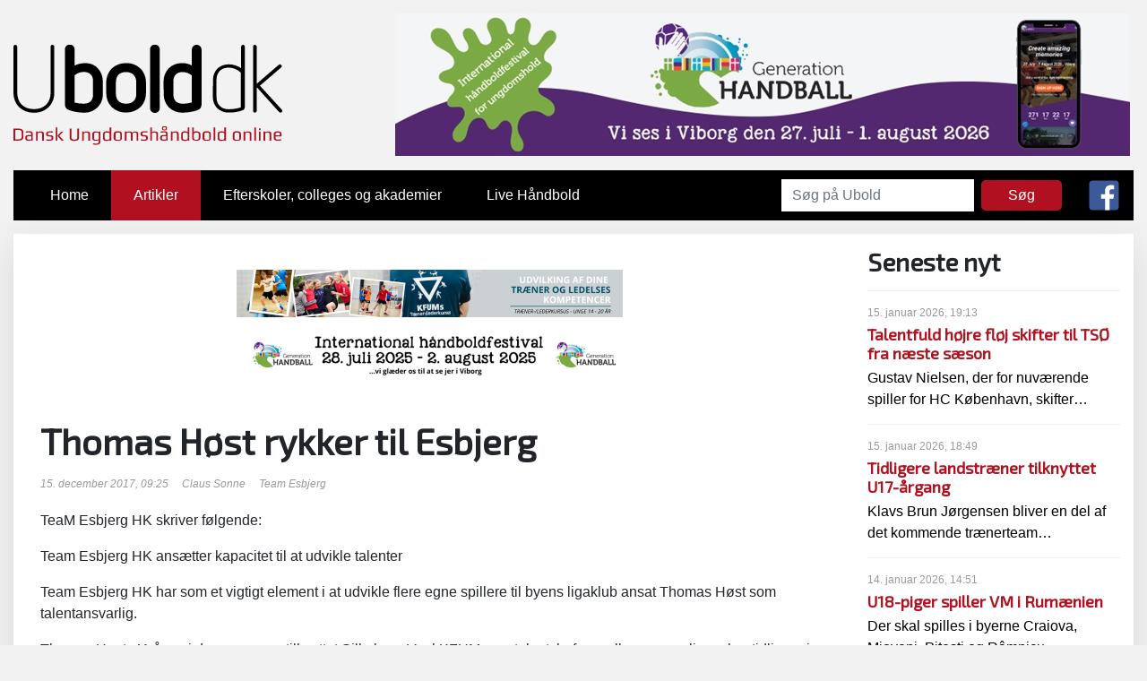

--- FILE ---
content_type: text/html; charset=utf-8
request_url: http://www.ubold.dk/artikler/thomas-hoest-rykker-til-esbjerg/
body_size: 7401
content:


<!DOCTYPE html>
<html lang="da">

<head>
    <meta charset="UTF-8" />
    <meta name="viewport" content="width=device-width, initial-scale=1, maximum-scale=1.0, user-scalable=no">

	    <meta property="og:title" content="Thomas Høst rykker til Esbjerg" />
<meta property="og:type" content="article" />
<meta property="og:description" content="" />
<meta property="og:url" content="http%3a%2f%2fwww.ubold.dk%2fartikler%2fthomas-hoest-rykker-til-esbjerg%2f" />


    <title>Ubold - Thomas H&#248;st rykker til Esbjerg</title>
<script src="https://maps.googleapis.com/maps/api/js?key=AIzaSyBb7hgTAo8y64Amt9rr89sOuSMbO3XwNcc&callback=initMap"
    async defer></script>
   <!-- 
    <script type="text/javascript">
  var _gaq = _gaq || [];
  _gaq.push(['_setAccount', 'UA-26176615-16']);
  _gaq.push(['_trackPageview']);

  (function() {
    var ga = document.createElement('script'); ga.type = 'text/javascript'; ga.async = true;
    ga.src = ('https:' == document.location.protocol ? 'https://ssl' : 'http://www') + '.google-analytics.com/ga.js';
    var s = document.getElementsByTagName('script')[0]; s.parentNode.insertBefore(ga, s);
  })();
</script>	
    -->
    
    <script async src="https://www.googletagmanager.com/gtag/js?id=G-W8CTDPWZ0V"></script>
<script>
  window.dataLayer = window.dataLayer || [];
  function gtag(){dataLayer.push(arguments);}
  gtag('js', new Date());

  gtag('config', 'G-W8CTDPWZ0V');
</script>
    
    
</head>

<body>
<link href="https://fonts.googleapis.com/css?family=Exo+2" rel="stylesheet">

    <link href="https://fonts.googleapis.com/css?family=Roboto+Condensed:400,700" rel="stylesheet" media="bogus">
    <link href="https://fonts.googleapis.com/css?family=Raleway:400,500,600,700,800,900" rel="stylesheet" media="bogus">
     <link rel="stylesheet" href="/css/bootstrap.min.css" >
    <link rel="stylesheet" href="/css/styles.css">
        <link href="http://code.ionicframework.com/ionicons/2.0.1/css/ionicons.min.css" rel="stylesheet">

            




   <div id="takeoverbanner">
		<div id="closetakeover">
	<svg viewPort="0 0 36 36" version="1.1"     xmlns="http://www.w3.org/2000/svg">
    <line x1="10" y1="26"           x2="26" y2="10"           stroke="white"           stroke-width="3"/>
    <line x1="10" y1="10"           x2="26" y2="26"           stroke="white"           stroke-width="3"/>
</svg>
		
		
	</div>
                    
     
   </div>  


<div class="container">

	
	<header>
            <div class="logoheader">
                <div class="logo">
                    <a href="/"><img src="/images/ubold_pos.svg" alt="Ubold.dk"></a>
                </div>
            

        <div class="a-banner">
                    
     
     	     <a href="www.generation-handball.com" target="_blank"    data-banner-id="A_Banner_Gen_handball_A_Video" data-banner-name="Gen_handball_A_Video" >

    
	<picture>
  <source 
    media="(min-width: 1300px)"
    srcset="/media/2298/uden-rabat-930x180.jpg?width=930&quality=100"
    sizes="930px">
    
  <source 
    media="(min-width: 992px)"
    srcset="/media/2298/uden-rabat-930x180.jpg?width=820&quality=100"
    sizes="820px">
    
  <source 
    media="(min-width: 450px)"
    srcset="/media/2298/uden-rabat-930x180.jpg?width=768&quality=100"
    sizes="768px">

  <img 
    src="/media/2298/uden-rabat-930x180.jpg" 
    alt="Generation Handball A 2025"
    sizes="100vw">
</picture>
	<img width="0" height="0" src="[data-uri]" onload="_gaq.push(['_trackEvent', 'A_Banner', 'Impression', 'Gen_handball_A_Video',2.00,true]);"/>	
	</a>
   </div>

        <p style="clear:both; height:0px;"></p>
            </div>
        </header>
<nav class="navbar navbar-expand-xl navbar-dark bg-dark">
  <button class="navbar-toggler" type="button" data-toggle="collapse" data-target="#navbarSupportedContent" aria-controls="navbarSupportedContent" aria-expanded="false" aria-label="Toggle navigation">
    <span class="navbar-toggler-icon"></span>
  </button>

  <div class="collapse navbar-collapse" id="navbarSupportedContent">
    <ul class="navbar-nav mr-auto">
      <li class="nav-item ">
        <a class="nav-link" href="/">Home <span class="sr-only">(current)</span></a>
      </li>
   
   

		<li class="nav-item active" >
			<a class="nav-link" href="/artikler/">Artikler</a>
			<i class="icon ion-md-star"></i>		</li>
		<li class="nav-item" >
			<a class="nav-link" href="/efterskoler-colleges-og-akademier/">Efterskoler, colleges og akademier</a>
			<i class="icon ion-md-star"></i>		</li>
		<li class="nav-item" >
			<a class="nav-link" href="/live-haandbold/">Live H&#229;ndbold</a>
			<i class="icon ion-md-star"></i>		</li>


   
   
    </ul>
    <form class="form-inline my-2 my-lg-0" action="/search/">
      <input class="form-control mr-sm-2 searchinput" type="search" name="search" placeholder="Søg på Ubold" aria-label="Search">
      <button class="btn searchbtn" type="submit">Søg</button>
    </form>
    
    <a href="https://www.facebook.com/Ubolddk/" target="_blank"><img class="facebook" src="/images/facebook.svg" ></a>
    
  </div>
</nav>    







<div class="row contentrow">
	<div class="col-xs-12 col-xl-9">

	
	
<div class="contentbanners">
		    
 <div class="text-center">       
   <div class="b-banner">
       
        <a href="https://www.xn--kfumidrt-p0a.dk/kursus-og-camps/" target="_blank"    data-banner-id="B_Banner_KFUM B C" data-banner-name="KFUM B C" >
     	<picture>
    
	    <source 
		media="(min-width: 450px)"
		srcset="/media/2098/ubold-annoncebanner.png?width=768&quality=85">
		<source 
		media="(min-width: 100px)"
		srcset="/media/2098/ubold-annoncebanner.png?width=600&quality=85">
		<img 
		src="/media/2098/ubold-annoncebanner.png?width=400&quality=75" 
		alt="KFUM BC">
	</picture><img width="0" height="0" style="position:absolute; top:0px; left:0px; z-index:999;" src="[data-uri]" onload="_gaq.push(['_trackEvent', 'B_Banner', 'Impression', 'KFUM B C',2.00,true]);"/>
	</a></div>   <div class="b-banner">
       
        <a href="https://generation-handball.com/" target="_blank"    data-banner-id="B_Banner_Generation Handball B C" data-banner-name="Generation Handball B C" >
     	<picture>
    
	    <source 
		media="(min-width: 450px)"
		srcset="/media/2081/generation-202425-c-midlertidig.png?width=768&quality=85">
		<source 
		media="(min-width: 100px)"
		srcset="/media/2081/generation-202425-c-midlertidig.png?width=600&quality=85">
		<img 
		src="/media/2081/generation-202425-c-midlertidig.png?width=400&quality=75" 
		alt="Gen early">
	</picture><img width="0" height="0" style="position:absolute; top:0px; left:0px; z-index:999;" src="[data-uri]" onload="_gaq.push(['_trackEvent', 'B_Banner', 'Impression', 'Generation Handball B C',2.00,true]);"/>
	</a></div> </div>
</div>
	
<div class="articlecontent">
    <h1>Thomas H&#248;st rykker til Esbjerg</h1>
    
<div class="byline">
<i class="icon ion-clock"></i> 15. december 2017, 09:25&nbsp;&nbsp;&nbsp;&nbsp;

<i class="icon ion-android-create"></i> Claus Sonne&nbsp;&nbsp;&nbsp;&nbsp;
<i class="icon ion-camera"></i> Team Esbjerg &nbsp;&nbsp;&nbsp;&nbsp;

</div>    




    

<p>TeaM Esbjerg HK skriver følgende:</p>
<p>Team Esbjerg HK ansætter kapacitet til at udvikle talenter</p>
<p>Team Esbjerg HK har som et vigtigt element i at udvikle flere egne spillere til byens ligaklub ansat Thomas Høst som talentansvarlig.</p>
<p>Thomas Høst, 41 år, er i denne sæson tilknyttet Silkeborg-Voel KFUM som talentchef og collegeansvarlig og har tidligere i seks sæsoner haft samme rolle i SK Aarhus. Siden i fjor har han endvidere været elitekommunekonsulent og områdeleder for talenttræning i Dansk Håndbold Forbund (DHF). Han er diplomtræner og har den højeste europæiske træneruddannelse, EHF Master Coach.</p>
<p>- Det er mit klare indtryk, at Esbjerg-området har et blomstrende håndboldmiljø, og at trænerteamet på Team Esbjergs ligahold, Jesper Jensen og Mette Melgaard, har en oprigtig interesse i at orientere sig mod ungdomsarbejdet. Synergierne mellem liganiveauet og ungdomshåndbold er en vigtig forudsætning for at lykkes med at udvikle egne spillere. Som helhed virker det som om, der er rigtig mange trænere og ressourcer omkring håndbolden i Esbjerg, som vi skal have forenet om at arbejde i en fælles retning. Vi vil gerne være med til at udvikle klubmiljøer i hele regionen, siger Thomas Høst.</p>
<p>Han anser det for en stor fordel at komme ind på et tidligt tidspunkt i en talentsatsning og være med til at definere strategien og sætte sit præg på opbygningen af kulturen og træningsmiljøet. Hans primære fokus vil være årgangene U14, U16 og U18, og foruden det overordnede ansvar bliver han selv træner for U16-årgangen med mulighed for samtræning og dermed tæt dialog med trænerne for de to øvrige ungdomsårgange.</p>
<p>Team Esbjerg HK er amatørafdelingen med hold fra de yngste børneårgange op til et tophold i 3. division. I børne- og ungdomshåndbold er medlemstallet steget eksplosivt i de senere år med 40-50 spillere i flere årgange. Formanden for klubben, Søren Mellerup, har store forventninger til samarbejdet med Thomas Høst.</p>
<p>- Der er så mange dygtige håndboldspillere, især piger, i Esbjerg og omegn, og dem vil vi gerne give de bedste muligheder for at udvikle sig til højeste niveau. Med Thomas Høst får vi en person til at føre vores ambitioner ud i livet, som kender DHF og har stor erfaring som træner og talentudvikler i flere klubber. Hans opgave bliver at skabe struktur i vores talentudvikling, definere træningsmetoderne i de enkelte årgange og klargøre unge spillere til den ofte vanskelige overgang til at være elitespiller i Team Esbjerg, siger Søren Mellerup.</p>
<p>Bestyrelsesformand i Team Esbjerg Elitehåndbold A/S, Bjarne Pedersen, anser det for vigtigt for både klubben, sponsorerne og byen, at man formår at udvikle lokale spillere til topniveauet.</p>
<p>- Gennem årene har det været til stor fornøjelse for alle i og omkring Team Esbjerg, når egne spillere som Lotte Grigel, Maria Mose Vestergaard og senest kuldet af talentfulde, 19-20-årige spillere i den nuværende bruttotrup formår at tage springet til ligahåndbold. Når det lykkes, skaber det kultur, identitet og begejstring i Team Esbjerg. Det glæder mig, at Team Esbjerg HK har været i stand til at tiltrække en kapacitet som Thomas Høst til at være med til at udvikle de næste stjerner, siger Bjarne Pedersen.</p>
<p>Thomas Høst tiltræder i sin nye deltidsstilling 1. maj 2018 og vil sideløbende varetage sine funktioner i DHF. Han er født og opvokset i Esbjerg, hvor han selv spillede håndbold, indtil han som 20-årig flyttede til Aarhus. Han er uddannet fysioterapeut og er bachelor i idræt fra Aarhus Universitet. Han og kæresten Rikke, der ligeledes er fra Esbjerg, har to sønner på seks og to år.</p>


</div>
	    
 <div class="text-center">       
   <div class="b-banner">
      
       <a href="https://www.xn--kfumidrt-p0a.dk/kursus-og-camps/" target="_blank"    data-banner-id="C_Banner_KFUM B C" data-banner-name="KFUM B C" >
     	<picture>

	    
	    <source 
		media="(min-width: 450px)"
		srcset="/media/2098/ubold-annoncebanner.png?width=768&quality=85">
		<source 
		media="(min-width: 100px)"
		srcset="/media/2098/ubold-annoncebanner.png?width=600&quality=85">
		<img 
		src="/media/2098/ubold-annoncebanner.png?width=400&quality=75" 
		alt="KFUM BC">
	</picture>
		<img width="0" height="0" src="[data-uri]" onload="_gaq.push(['_trackEvent', 'C_Banner', 'Impression', 'KFUM B C',2.00,true]);"/>	

	</a>
	</div>   <div class="b-banner">
      
       <a href="https://sportstarcollege.dk/?utm_source=google&amp;utm_medium=cpc&amp;utm_campaign=ca8213&amp;utm_content=generel&amp;gad_source=1&amp;gclid=Cj0KCQiAwvKtBhDrARIsAJj-kThiOQPZ4vNVDgkDnswHkr-lnZ7whh3qlT6bevxF3jeRHJzanPH6sWMaAlz5EALw_wcB" target="_blank"    data-banner-id="C_Banner_SportstarCollege B C" data-banner-name="SportstarCollege B C" >
     	<picture>

	    
	    <source 
		media="(min-width: 450px)"
		srcset="/media/1904/college-logo-langt.jpg?width=768&quality=85">
		<source 
		media="(min-width: 100px)"
		srcset="/media/1904/college-logo-langt.jpg?width=600&quality=85">
		<img 
		src="/media/1904/college-logo-langt.jpg?width=400&quality=75" 
		alt="Sportcollege 2024">
	</picture>
		<img width="0" height="0" src="[data-uri]" onload="_gaq.push(['_trackEvent', 'C_Banner', 'Impression', 'SportstarCollege B C',2.00,true]);"/>	

	</a>
	</div> </div>
</div>
<div class="col-xs-12 col-xl-3">
	<aside>





<div class="articlelistsidebar">
<h3>Seneste nyt</h3>
	    <div class="box">
		    <div>

			<p class="date">15. januar 2026, 19:13 </p>
	        <h5><a href="/artikler/talentfuld-hoejre-floej-skifter-til-ts&#248;-fra-naeste-saeson/">Talentfuld h&#248;jre fl&#248;j skifter til TS&#216; fra n&#230;ste s&#230;son</a></h5>
			<a href="/artikler/talentfuld-hoejre-floej-skifter-til-ts&#248;-fra-naeste-saeson/">Gustav Nielsen, der for nuværende spiller for HC København, skifter&hellip;</a>
	        </div>
	    </div>
	    <div class="box">
		    <div>

			<p class="date">15. januar 2026, 18:49 </p>
	        <h5><a href="/artikler/tidligere-landstraener-tilknyttet-u17-aargang/">Tidligere landstr&#230;ner tilknyttet U17-&#229;rgang</a></h5>
			<a href="/artikler/tidligere-landstraener-tilknyttet-u17-aargang/">Klavs Brun Jørgensen bliver en del af det kommende trænerteam&hellip;</a>
	        </div>
	    </div>
	    <div class="box">
		    <div>

			<p class="date">14. januar 2026, 14:51 </p>
	        <h5><a href="/artikler/u18-piger-spiller-vm-i-rumaenien/">U18-piger spiller VM i Rum&#230;nien</a></h5>
			<a href="/artikler/u18-piger-spiller-vm-i-rumaenien/">Der skal spilles i byerne Craiova, Mioveni, Pitești og Râmnicu&hellip;</a>
	        </div>
	    </div>
	    <div class="box">
		    <div>

			<p class="date">09. januar 2026, 14:16 </p>
	        <h5><a href="/artikler/piger-udtaget-til-faelles-national-samling-i-vejen/">Piger udtaget til F&#230;lles National samling i Vejen</a></h5>
			<a href="/artikler/piger-udtaget-til-faelles-national-samling-i-vejen/">Træningen foregår fra den 29. januar og til 1. februar&hellip;</a>
	        </div>
	    </div>
</div>








	    <a href="https://www.bgiakademiet.dk/linjer/haandbold" target="_blank"    data-banner-id="D_Banner_sidebar_BGIakademiet D" data-banner-name="BGIakademiet D" >
  	        <img class="sidebar-d" src="" alt="BGI D 2019"><img width="0" height="0" src="[data-uri]" onload="_gaq.push(['_trackEvent', 'D_Banner', 'Impression', 'BGIakademiet D',2.00,true]);"/>
  	    </a>

   
<div class="sideE">
   <div class="e-banner">
       
	    <a href="https://pluto.tv/dk/live-tv/6618f54baec96800081525ec?lang=da" target="_blank"    data-banner-id="E_Banner_sidebar_" data-banner-name="" >
	    
	        <img src="/media/2240/plutotv_handball_122x122.jpg" alt="Pluto Pilot E">	
			<img width="0" height="0" src="[data-uri]" onload="_gaq.push(['_trackEvent', 'E_Banner', 'Impression', '',2.00,true]);"/>
		</a>
	</div>
   <div class="e-banner">
       
	    <a href="https://rejsechefen.dk" target="_blank"    data-banner-id="E_Banner_sidebar_E_Rejsechefen" data-banner-name="E_Rejsechefen" >
	    
	        <img src="/media/2223/ubold-rejsechefen-122x122-px.gif" alt="Rejsechefen">	
			<img width="0" height="0" src="[data-uri]" onload="_gaq.push(['_trackEvent', 'E_Banner', 'Impression', 'E_Rejsechefen',2.00,true]);"/>
		</a>
	</div>
            <div class="e-banner">
                
                <a href="https://www.generation-handball.com" target="_blank"    data-banner-id="E_Banner_sidebar_Generation E" data-banner-name="Generation E" >
                <video  autoplay muted loop style="width:100%; height:auto;">
                    <source src="/media/2300/ubold-122-x-122-px-1.mp4" type="video/mp4" style="width:100%; height:auto;">
                </video>
                <img width="0" height="0" src="[data-uri]" onload="_gaq.push(['_trackEvent', 'E_Banner', 'Impression', 'Generation E',2.00,true]);"/>

            </a>
            </div>
</div>	</aside>
</div>
</div>
    
    
    
    </div>
    
    <footer>
	    <div class="container">
		    <div class="row">
			    <div class="col-6 col-md-4 col-lg-3 col-xl-2"><a href="/"><img src="/images/ubold_neg.svg" alt="ubold" /></a></div>
			    <div class="col-12 col-md-8 col-lg-9 col-xl-10" ><p>© Ubold.dk  |  Redaktion: sonne@ubold.dk  |  Annoncesalg: annoncer@ubold.dk  |  Webmaster: webmaster@ubold.dk</p>


			    </div>
		    
	    </div>
	    
    </footer> 
     <link href="https://fonts.googleapis.com/css?family=Roboto+Condensed:400,700" rel="stylesheet">
    <link href="https://fonts.googleapis.com/css?family=Raleway:400,500" rel="stylesheet">
    
    
    
<script
  src="https://code.jquery.com/jquery-3.3.1.min.js"  integrity="sha256-FgpCb/KJQlLNfOu91ta32o/NMZxltwRo8QtmkMRdAu8="  crossorigin="anonymous"></script>
  <script src="https://cdnjs.cloudflare.com/ajax/libs/popper.js/1.12.9/umd/popper.min.js" integrity="sha384-ApNbgh9B+Y1QKtv3Rn7W3mgPxhU9K/ScQsAP7hUibX39j7fakFPskvXusvfa0b4Q" crossorigin="anonymous"></script>
<script src="https://maxcdn.bootstrapcdn.com/bootstrap/4.0.0/js/bootstrap.min.js" integrity="sha384-JZR6Spejh4U02d8jOt6vLEHfe/JQGiRRSQQxSfFWpi1MquVdAyjUar5+76PVCmYl" crossorigin="anonymous"></script>

<script src="/scripts/js.cookie.js"></script>
<script src="/scripts/scripts.js"></script>

<!-- Banner Click & Impression Tracking Script -->
<script>
(function() {
  const CLICK_ENDPOINT = 'https://tcuutdubyuvogirjspya.supabase.co/functions/v1/track-banner-click';
  const IMPRESSION_ENDPOINT = 'https://tcuutdubyuvogirjspya.supabase.co/functions/v1/track-banner-impression';
  
  function trackBannerClick(bannerId, bannerName) {
    console.log('Tracking banner click:', bannerId, bannerName);
    return fetch(CLICK_ENDPOINT, {
      method: 'POST',
      headers: {
        'Content-Type': 'application/json',
      },
      body: JSON.stringify({
        bannerId: bannerId,
        bannerName: bannerName,
        timestamp: new Date().toISOString(),
        url: window.location.href,
        referrer: document.referrer,
        userAgent: navigator.userAgent
      })
    }).then(response => {
      console.log('Click tracking response:', response.status);
      return response.json();
    }).then(data => {
      console.log('Click tracking success:', data);
    }).catch(err => console.log('Click tracking error:', err));
  }
  
  function trackBannerImpression(bannerId, bannerName) {
    console.log('Tracking banner impression:', bannerId, bannerName);
    return fetch(IMPRESSION_ENDPOINT, {
      method: 'POST',
      headers: {
        'Content-Type': 'application/json',
      },
      body: JSON.stringify({
        bannerId: bannerId,
        bannerName: bannerName,
        timestamp: new Date().toISOString(),
        url: window.location.href,
        referrer: document.referrer,
        userAgent: navigator.userAgent,
        viewportWidth: window.innerWidth,
        viewportHeight: window.innerHeight
      })
    }).then(response => {
      console.log('Impression tracking response:', response.status);
      return response.json();
    }).then(data => {
      console.log('Impression tracking success:', data);
    }).catch(err => console.log('Impression tracking error:', err));
  }
  
  // Track impressions using Intersection Observer
  const impressionObserver = new IntersectionObserver((entries) => {
    entries.forEach(entry => {
      if (entry.isIntersecting) {
        const banner = entry.target;
        const bannerId = banner.getAttribute('data-banner-id');
        const bannerName = banner.getAttribute('data-banner-name') || 'Unknown Banner';
        
        // Track impression after 1 second of visibility
        setTimeout(() => {
          if (entry.isIntersecting) {
            trackBannerImpression(bannerId, bannerName);
            // Stop observing this banner to prevent duplicate impressions
            impressionObserver.unobserve(banner);
          }
        }, 1000);
      }
    });
  }, {
    threshold: 0.5 // Banner must be at least 50% visible
  });
  
  // Auto-detect banner clicks with proper external link handling
  document.addEventListener('click', function(e) {
    const banner = e.target.closest('[data-banner-id]');
    if (banner) {
      const bannerId = banner.getAttribute('data-banner-id');
      const bannerName = banner.getAttribute('data-banner-name') || 'Unknown Banner';
      
      // Check if this is an external link
      const href = banner.getAttribute('href');
      const isExternalLink = href && (href.startsWith('http') || href.startsWith('//'));
      
      if (isExternalLink) {
        // Prevent immediate navigation for external links
        e.preventDefault();
        
        // Track the click first
        trackBannerClick(bannerId, bannerName).finally(() => {
          // Navigate after tracking (with small delay to ensure request completes)
          setTimeout(() => {
            window.location.href = href;
          }, 100);
        });
      } else {
        // For internal links or non-links, track without preventing navigation
        trackBannerClick(bannerId, bannerName);
      }
    }
  });
  
  // Start observing banners for impressions when page loads
  document.addEventListener('DOMContentLoaded', function() {
    const banners = document.querySelectorAll('[data-banner-id]');
    banners.forEach(banner => {
      impressionObserver.observe(banner);
    });
  });
  
  // Re-observe banners if new ones are added dynamically
  const mutationObserver = new MutationObserver((mutations) => {
    mutations.forEach(mutation => {
      mutation.addedNodes.forEach(node => {
        if (node.nodeType === 1) { // Element node
          const banners = node.querySelectorAll ? node.querySelectorAll('[data-banner-id]') : [];
          banners.forEach(banner => {
            impressionObserver.observe(banner);
          });
          
          // Check if the node itself is a banner
          if (node.hasAttribute && node.hasAttribute('data-banner-id')) {
            impressionObserver.observe(node);
          }
        }
      });
    });
  });
  
  mutationObserver.observe(document.body, {
    childList: true,
    subtree: true
  });
  
  // Manual tracking functions
  window.trackBanner = trackBannerClick;
  window.trackBannerImpression = trackBannerImpression;
})();
</script>

    </body>

   
    
    </html>


--- FILE ---
content_type: image/svg+xml
request_url: http://www.ubold.dk/images/ubold_pos.svg
body_size: 3329
content:
<?xml version="1.0" encoding="utf-8"?>
<!-- Generator: Adobe Illustrator 22.0.1, SVG Export Plug-In . SVG Version: 6.00 Build 0)  -->
<svg version="1.1" id="Layer_1" xmlns="http://www.w3.org/2000/svg" xmlns:xlink="http://www.w3.org/1999/xlink" x="0px" y="0px"
	 viewBox="0 0 213.8 79.7" style="enable-background:new 0 0 213.8 79.7;" xml:space="preserve">
<style type="text/css">
	.st0{fill:#B0101F;}
</style>
<title>Artboard 1</title>
<path d="M211.3,53.3c0.3,0.3,0.7,0.5,1.1,0.5c0.8,0,1.4-0.7,1.4-1.4c0,0,0,0,0,0c0-0.4-0.1-0.7-0.4-1l-17.4-19L212.9,18
	c0.3-0.3,0.5-0.7,0.5-1.1c-0.1-0.8-0.7-1.4-1.5-1.4c-0.3,0-0.6,0.2-0.9,0.4l-17.5,15V1.5c0-0.8-0.7-1.5-1.5-1.5c0,0,0,0,0,0
	c-0.8,0-1.4,0.7-1.4,1.5v50.8c0,0.8,0.6,1.5,1.4,1.5c0.8,0,1.5-0.7,1.5-1.5c0,0,0,0,0,0V33.6L211.3,53.3z M180.9,49.6
	c-3.1,1-6.4,1.5-9.7,1.5c-6,0-9.7-3.7-9.7-9.6V27.7c0-6,3.7-9.6,9.7-9.6c3.6,0,7.1,1.5,9.7,4V49.6z M158.6,41.2
	c-0.1,3.4,1.1,6.7,3.5,9.1c2.5,2.3,5.8,3.6,9.2,3.4c3.7,0.1,7.5-0.5,11-1.8c1-0.3,1.6-1.3,1.7-2.3V1.5c0-0.8-0.6-1.5-1.4-1.5
	c-0.8,0-1.5,0.7-1.5,1.5c0,0,0,0,0,0v17.1c-2.8-2-6.2-3.1-9.7-3.1c-3.4-0.1-6.7,1.1-9.2,3.4c-2.3,2.4-3.6,5.7-3.5,9.1L158.6,41.2z
	 M141.9,45.7c-2.4,0.7-4.9,1-7.4,1c-4.6,0-7.3-2.6-7.3-7.2V28.8c0-4.5,2.7-7.2,7.3-7.2c2.7,0,5.3,1,7.4,2.7V45.7z M119.5,38.8
	c-0.1,4,1.3,7.9,4.1,10.8c2.9,2.8,6.9,4.3,10.9,4.2c4,0,8-0.7,11.8-1.9c2-0.6,3.3-2.5,3.3-4.5V3.9c0-2.1-1.7-3.9-3.9-3.9
	c0,0,0,0,0,0c-2.1,0-3.8,1.7-3.8,3.8c0,0,0,0.1,0,0.1v12.5c-2.3-1.2-4.8-1.9-7.4-1.9c-4.1-0.2-8,1.3-11,4.1
	c-2.8,2.9-4.2,6.8-4.1,10.8L119.5,38.8z M108.6,49.9c-0.1,2.1,1.5,4,3.7,4.1s4-1.5,4.1-3.7c0-0.1,0-0.3,0-0.4v-46
	c0.1-2.1-1.5-4-3.7-4.1s-4,1.5-4.1,3.7c0,0.1,0,0.3,0,0.4V49.9z M97.7,38.8c0,5-2.9,7.9-8.1,7.9s-8.1-2.9-8.1-7.9v-9.2
	c0-5.1,2.9-8,8.1-8s8.1,3.3,8.1,8V38.8z M105.4,30.1c0.1-4.2-1.5-8.3-4.4-11.3c-3.1-2.9-7.2-4.5-11.4-4.3c-4.2-0.1-8.4,1.4-11.4,4.3
	c-2.9,3-4.5,7.1-4.4,11.3v8c-0.1,4.2,1.4,8.3,4.4,11.3c3.1,2.9,7.2,4.5,11.4,4.3c4.2,0.1,8.3-1.4,11.4-4.3c2.9-3,4.5-7.1,4.4-11.3
	L105.4,30.1z M63.3,39.5c0,4.6-2.7,7.2-7.4,7.2c-2.5,0-4.9-0.3-7.3-0.9V24.2c2.1-1.7,4.7-2.7,7.3-2.7c4.7,0,7.4,2.7,7.4,7.2
	L63.3,39.5z M71.1,29.4c0.1-4-1.3-8-4.1-10.9c-2.7-2.8-6-4-10.5-4c-2.7,0.1-5.4,0.8-7.8,1.9V3.9c0.1-2.1-1.5-4-3.7-4.1
	s-4,1.5-4.1,3.7c0,0.1,0,0.3,0,0.4v43.4c0,2.1,1.3,3.9,3.3,4.5C48,53.1,52,53.8,56,53.8c7.9,0.4,14.7-5.7,15.1-13.6
	c0-0.5,0-0.9,0-1.4L71.1,29.4z M29.6,37.7c0,8.2-5,13.3-13.3,13.3S3,45.9,3,37.7V1.5C3,0.7,2.3,0,1.5,0C0.7,0,0,0.7,0,1.5v36.1
	c0,4.8,1.5,8.9,4.4,11.7c3.2,3,7.4,4.6,11.8,4.5c4.4,0.2,8.7-1.4,11.9-4.5c3-3.1,4.6-7.4,4.4-11.7V1.5c0-0.8-0.7-1.5-1.5-1.5
	c-0.8,0-1.5,0.7-1.5,1.5c0,0,0,0,0,0V37.7z"/>
<g>
	<path class="st0" d="M7.9,69.1v4.3c0,1.7-1.3,2.6-4,2.6H0v-9.6h3.8C6.5,66.4,7.9,67.3,7.9,69.1z M6.5,73.4v-4.2
		c0-0.4-0.1-0.7-0.2-0.9c-0.1-0.2-0.4-0.4-0.6-0.5c-0.3-0.1-0.6-0.2-0.8-0.2c-0.3,0-0.6-0.1-1-0.1H1.4V75h2.3
		C5.6,75,6.5,74.5,6.5,73.4z"/>
	<path class="st0" d="M15.6,76h-1.3v-0.7c-0.1,0.6-0.8,0.8-2.2,0.8c-1,0-1.7-0.2-2.1-0.5c-0.4-0.3-0.6-0.9-0.6-1.8
		c0-0.8,0.2-1.4,0.5-1.7c0.4-0.3,1-0.5,2.1-0.5h2.1v-1.1c0-0.4-0.1-0.7-0.4-0.8s-0.7-0.2-1.4-0.2c-0.7,0-1.6,0.1-2.5,0.2v-1
		c1-0.1,1.9-0.1,2.7-0.1c1.2,0,2,0.1,2.3,0.4c0.4,0.3,0.5,0.9,0.5,1.8V76z M14.3,74.5v-2h-2.1c-0.6,0-1,0.1-1.1,0.2
		c-0.2,0.2-0.2,0.5-0.2,1.1c0,0.5,0.1,0.9,0.2,1.1c0.2,0.2,0.5,0.3,1,0.3h0.3c0.3,0,0.5,0,0.6,0c0.2,0,0.4,0,0.6-0.1
		c0.2,0,0.4-0.1,0.5-0.2C14.2,74.8,14.3,74.7,14.3,74.5z"/>
	<path class="st0" d="M24.1,76h-1.3v-5.2c0-0.2,0-0.3,0-0.4c0-0.1-0.1-0.2-0.2-0.4c-0.1-0.1-0.3-0.2-0.5-0.3
		c-0.2-0.1-0.5-0.1-0.8-0.1c-0.8,0-1.3,0.1-1.6,0.3c-0.3,0.2-0.4,0.5-0.4,0.9V76h-1.3v-7.2h1.3v0.9c0.1-0.7,0.9-1,2.4-1
		c0.9,0,1.6,0.2,2,0.5c0.4,0.3,0.5,0.9,0.5,1.5V76z"/>
	<path class="st0" d="M31.7,73.5v0.6c0,0.8-0.3,1.3-0.8,1.6c-0.5,0.3-1.3,0.4-2.3,0.4c-0.8,0-1.6-0.1-2.5-0.2v-1
		c1.2,0.2,2,0.3,2.5,0.3c0.6,0,1-0.1,1.3-0.2c0.3-0.1,0.4-0.3,0.4-0.7v-0.7c0-0.3-0.1-0.5-0.3-0.7c-0.2-0.1-0.5-0.2-1-0.2h-0.8
		c-0.8,0-1.3-0.2-1.7-0.5C26.2,72,26,71.6,26,71v-0.7c0-1.1,1.1-1.7,3.2-1.7c0.2,0,1,0,2.2,0.1v1c-0.8-0.1-1.6-0.2-2.2-0.2
		c-0.7,0-1.2,0.1-1.4,0.2c-0.3,0.1-0.4,0.4-0.4,0.7v0.6c0,0.5,0.4,0.7,1.3,0.7h0.8C31,71.8,31.7,72.3,31.7,73.5z"/>
	<path class="st0" d="M34.9,76h-1.3V65.6h1.3V76z M40,76h-1.7l-3.3-3.9l3-3.2h1.6l-3.1,3.2L40,76z"/>
	<path class="st0" d="M52.2,66.4v7.2c0,1.7-1.3,2.6-3.8,2.6c-0.5,0-1,0-1.3-0.1c-0.4-0.1-0.8-0.2-1.2-0.4c-0.4-0.2-0.7-0.4-0.9-0.8
		c-0.2-0.4-0.3-0.8-0.3-1.3v-7.2h1.4v7.1c0,0.6,0.2,1.1,0.6,1.3c0.4,0.2,1,0.4,1.8,0.4c0.8,0,1.3-0.1,1.7-0.4
		c0.4-0.2,0.6-0.7,0.6-1.3v-7.1H52.2z"/>
	<path class="st0" d="M60.8,76h-1.3v-5.2c0-0.2,0-0.3,0-0.4c0-0.1-0.1-0.2-0.2-0.4c-0.1-0.1-0.3-0.2-0.5-0.3
		c-0.2-0.1-0.5-0.1-0.8-0.1c-0.8,0-1.3,0.1-1.6,0.3c-0.3,0.2-0.4,0.5-0.4,0.9V76h-1.3v-7.2h1.3v0.9c0.1-0.7,0.9-1,2.4-1
		c0.9,0,1.6,0.2,2,0.5c0.4,0.3,0.5,0.9,0.5,1.5V76z"/>
	<path class="st0" d="M69.2,68.8v7.8c0,1-0.3,1.7-0.9,2.1c-0.6,0.4-1.4,0.5-2.6,0.5c-1,0-1.8-0.1-2.5-0.2v-0.9
		c1.1,0.1,2,0.2,2.6,0.2c0.7,0,1.2-0.1,1.5-0.3c0.3-0.2,0.5-0.6,0.5-1.1v-1.7c0,0.3-0.2,0.6-0.7,0.7c-0.4,0.1-0.9,0.2-1.5,0.2
		c-1.1,0-1.9-0.2-2.3-0.5c-0.4-0.3-0.6-0.9-0.6-1.7V71c0-0.8,0.2-1.5,0.7-1.8c0.5-0.4,1.2-0.5,2.3-0.5c1.2,0,2,0.3,2.2,0.8v-0.7
		H69.2z M67.9,74.1v-3.2c0-0.5-0.1-0.8-0.4-1c-0.3-0.2-0.8-0.3-1.6-0.3c-0.7,0-1.2,0.1-1.5,0.3c-0.2,0.2-0.3,0.5-0.3,1v3.2
		c0,0.5,0.1,0.8,0.4,1c0.2,0.2,0.7,0.2,1.5,0.2c0.7,0,1.2-0.1,1.5-0.2C67.7,74.8,67.9,74.5,67.9,74.1z"/>
	<path class="st0" d="M77.8,76h-1.3v-0.8c0,0.3-0.2,0.5-0.6,0.7c-0.4,0.2-1,0.3-1.8,0.3c-1,0-1.8-0.2-2.2-0.5
		c-0.4-0.3-0.6-0.9-0.6-1.8v-3.2c0-0.7,0.2-1.2,0.7-1.6c0.4-0.3,1.2-0.5,2.2-0.5c0.6,0,1.1,0.1,1.6,0.2c0.5,0.1,0.7,0.4,0.7,0.7h0
		c0-0.8,0-1.4,0-1.8v-2.1h1.3V76z M76.5,74.1v-3.5c0-0.6-0.7-1-2-1c-0.8,0-1.3,0.1-1.5,0.2c-0.2,0.1-0.4,0.4-0.4,0.8v3.5
		c0,0.4,0.1,0.7,0.4,0.9c0.3,0.2,0.7,0.3,1.4,0.3c0.7,0,1.3-0.1,1.6-0.3C76.3,74.8,76.5,74.5,76.5,74.1z"/>
	<path class="st0" d="M86.3,71.2v2.5c0,0.4-0.1,0.8-0.2,1.1c-0.1,0.3-0.2,0.5-0.4,0.7c-0.2,0.2-0.4,0.3-0.7,0.4
		c-0.3,0.1-0.6,0.1-0.9,0.2c-0.3,0-0.7,0-1.1,0c-0.6,0-1.1,0-1.4-0.1c-0.3,0-0.7-0.1-1-0.3c-0.3-0.2-0.6-0.4-0.7-0.7
		c-0.1-0.3-0.2-0.8-0.2-1.3v-2.5c0-0.5,0.1-0.9,0.2-1.2c0.1-0.3,0.3-0.6,0.4-0.8c0.2-0.2,0.4-0.3,0.7-0.4c0.3-0.1,0.6-0.2,0.9-0.2
		c0.3,0,0.6,0,1.1,0c0.5,0,0.8,0,1.1,0c0.3,0,0.6,0.1,0.9,0.2c0.3,0.1,0.6,0.2,0.7,0.4c0.2,0.2,0.3,0.4,0.4,0.8
		C86.3,70.4,86.3,70.8,86.3,71.2z M85,73.9V71c0-0.7-0.1-1.1-0.4-1.2c-0.3-0.2-0.8-0.2-1.5-0.2c-0.8,0-1.3,0.1-1.5,0.2
		c-0.3,0.2-0.4,0.6-0.4,1.2v2.9c0,0.3,0,0.6,0.1,0.8c0.1,0.2,0.2,0.3,0.4,0.4c0.2,0.1,0.4,0.1,0.6,0.2c0.2,0,0.5,0,0.9,0
		c0.4,0,0.7,0,0.9,0c0.2,0,0.4-0.1,0.6-0.2c0.2-0.1,0.3-0.2,0.4-0.4C84.9,74.5,85,74.2,85,73.9z"/>
	<path class="st0" d="M99.3,76h-1.3v-5.2c0-0.2,0-0.3,0-0.4c0-0.1-0.1-0.2-0.2-0.4c-0.1-0.1-0.3-0.2-0.5-0.3
		c-0.2-0.1-0.5-0.1-0.8-0.1c-0.8,0-1.3,0.1-1.5,0.3c-0.2,0.2-0.3,0.5-0.3,0.9V76h-1.3v-5.2c0-0.2,0-0.3,0-0.4c0-0.1-0.1-0.2-0.2-0.4
		c-0.1-0.1-0.2-0.2-0.5-0.3c-0.2-0.1-0.5-0.1-0.8-0.1c-0.8,0-1.3,0.1-1.6,0.2c-0.3,0.2-0.4,0.5-0.4,0.9V76h-1.3v-7.2h1.3v0.9
		c0.1-0.7,0.9-1,2.4-1c1.2,0,1.9,0.3,2.2,1c0.1-0.3,0.4-0.6,0.8-0.7c0.5-0.2,1-0.2,1.6-0.2c0.9,0,1.6,0.2,1.9,0.5
		c0.4,0.3,0.5,0.9,0.5,1.5V76z"/>
	<path class="st0" d="M106.9,73.5v0.6c0,0.8-0.3,1.3-0.8,1.6c-0.5,0.3-1.3,0.4-2.3,0.4c-0.8,0-1.6-0.1-2.5-0.2v-1
		c1.2,0.2,2,0.3,2.5,0.3c0.6,0,1-0.1,1.3-0.2c0.3-0.1,0.4-0.3,0.4-0.7v-0.7c0-0.3-0.1-0.5-0.3-0.7c-0.2-0.1-0.5-0.2-1-0.2h-0.8
		c-0.8,0-1.3-0.2-1.7-0.5c-0.4-0.3-0.6-0.7-0.6-1.3v-0.7c0-1.1,1.1-1.7,3.2-1.7c0.2,0,1,0,2.2,0.1v1c-0.9-0.1-1.6-0.2-2.2-0.2
		c-0.7,0-1.2,0.1-1.4,0.2c-0.3,0.1-0.4,0.4-0.4,0.7v0.6c0,0.5,0.4,0.7,1.3,0.7h0.8C106.1,71.8,106.9,72.3,106.9,73.5z"/>
	<path class="st0" d="M114.9,76h-1.3v-5.2c0-0.2,0-0.3,0-0.4c0-0.1-0.1-0.2-0.2-0.4c-0.1-0.1-0.3-0.2-0.5-0.3
		c-0.2-0.1-0.5-0.1-0.8-0.1c-0.8,0-1.4,0.1-1.6,0.3c-0.2,0.2-0.4,0.5-0.4,0.9V76h-1.3V65.6h1.3v4.1c0.1-0.7,0.9-1,2.4-1
		c0.9,0,1.6,0.2,2,0.5c0.4,0.3,0.5,0.9,0.5,1.5V76z"/>
	<path class="st0" d="M122.9,76h-1.3v-0.7c-0.1,0.6-0.8,0.8-2.2,0.8c-1,0-1.7-0.2-2.1-0.5c-0.4-0.3-0.6-0.9-0.6-1.8
		c0-0.8,0.2-1.4,0.5-1.7c0.4-0.3,1-0.5,2.1-0.5h2.1v-1.1c0-0.4-0.1-0.7-0.4-0.8s-0.7-0.2-1.4-0.2c-0.7,0-1.6,0.1-2.5,0.2v-1
		c1-0.1,1.9-0.1,2.7-0.1c1.2,0,2,0.1,2.3,0.4c0.4,0.3,0.5,0.9,0.5,1.8V76z M122,66.2v0.2c0,0.3,0,0.6-0.1,0.8
		c-0.1,0.2-0.2,0.3-0.4,0.4c-0.2,0.1-0.4,0.1-0.6,0.2c-0.2,0-0.5,0-0.8,0c-0.4,0-0.6,0-0.8,0c-0.2,0-0.4-0.1-0.6-0.2
		c-0.2-0.1-0.3-0.2-0.4-0.4c-0.1-0.2-0.1-0.5-0.1-0.8v-0.2c0-0.4,0-0.6,0.1-0.9c0.1-0.2,0.2-0.4,0.4-0.5c0.2-0.1,0.4-0.2,0.6-0.2
		c0.2,0,0.5,0,0.8,0c0.3,0,0.5,0,0.7,0c0.2,0,0.3,0,0.5,0.1c0.2,0.1,0.3,0.1,0.4,0.2c0.1,0.1,0.2,0.3,0.3,0.5
		C122,65.6,122,65.9,122,66.2z M121.5,74.5v-2h-2.1c-0.6,0-1,0.1-1.1,0.2c-0.2,0.2-0.2,0.5-0.2,1.1c0,0.5,0.1,0.9,0.2,1.1
		c0.2,0.2,0.5,0.3,1,0.3h0.3c0.3,0,0.5,0,0.6,0c0.2,0,0.4,0,0.6-0.1c0.2,0,0.4-0.1,0.5-0.2C121.5,74.8,121.5,74.7,121.5,74.5z
		 M121.1,66.5v-0.4c0-0.4-0.1-0.6-0.2-0.7c-0.1-0.1-0.4-0.1-0.8-0.1c-0.4,0-0.7,0-0.8,0.1c-0.1,0.1-0.2,0.3-0.2,0.7v0.4
		c0,0.3,0.1,0.5,0.2,0.6c0.1,0.1,0.4,0.1,0.8,0.1c0.4,0,0.7,0,0.8-0.1C121,67,121.1,66.8,121.1,66.5z"/>
	<path class="st0" d="M131.4,76H130v-5.2c0-0.2,0-0.3,0-0.4c0-0.1-0.1-0.2-0.2-0.4c-0.1-0.1-0.3-0.2-0.5-0.3
		c-0.2-0.1-0.5-0.1-0.8-0.1c-0.8,0-1.3,0.1-1.6,0.3c-0.3,0.2-0.4,0.5-0.4,0.9V76h-1.3v-7.2h1.3v0.9c0.1-0.7,0.9-1,2.4-1
		c0.9,0,1.6,0.2,2,0.5c0.4,0.3,0.5,0.9,0.5,1.5V76z"/>
	<path class="st0" d="M139.9,76h-1.3v-0.8c0,0.3-0.2,0.5-0.6,0.7c-0.4,0.2-1,0.3-1.8,0.3c-1,0-1.8-0.2-2.2-0.5
		c-0.4-0.3-0.6-0.9-0.6-1.8v-3.2c0-0.7,0.2-1.2,0.7-1.6c0.4-0.3,1.2-0.5,2.2-0.5c0.6,0,1.1,0.1,1.6,0.2c0.5,0.1,0.7,0.4,0.7,0.7h0
		c0-0.8,0-1.4,0-1.8v-2.1h1.3V76z M138.6,74.1v-3.5c0-0.6-0.7-1-2-1c-0.8,0-1.3,0.1-1.5,0.2c-0.2,0.1-0.4,0.4-0.4,0.8v3.5
		c0,0.4,0.1,0.7,0.4,0.9c0.3,0.2,0.7,0.3,1.4,0.3c0.7,0,1.3-0.1,1.6-0.3C138.4,74.8,138.6,74.5,138.6,74.1z"/>
	<path class="st0" d="M148.7,70.7v2.9c0,0.4-0.1,0.8-0.2,1.1c-0.1,0.3-0.3,0.6-0.5,0.7c-0.2,0.2-0.4,0.3-0.8,0.4
		c-0.3,0.1-0.6,0.2-0.9,0.2c-0.3,0-0.6,0-1,0c-0.5,0-0.9,0-1.3-0.1c-0.3,0-0.7-0.2-1-0.3c-0.3-0.2-0.6-0.4-0.7-0.8
		c-0.2-0.4-0.2-0.8-0.2-1.3v-8h1.3v2.1c0,0.2,0,0.5,0,0.9c0,0.4,0,0.7,0,0.9c0-0.2,0.2-0.4,0.6-0.6c0.4-0.2,0.9-0.2,1.6-0.2
		C147.7,68.7,148.7,69.3,148.7,70.7z M147.3,73.8V71c0-0.6-0.1-1-0.4-1.2c-0.3-0.2-0.8-0.2-1.5-0.2c-0.7,0-1.2,0.1-1.5,0.3
		c-0.3,0.2-0.4,0.6-0.4,1.1v2.8c0,0.6,0.1,1,0.4,1.2c0.3,0.2,0.8,0.3,1.5,0.3c0.7,0,1.2-0.1,1.5-0.3
		C147.2,74.8,147.3,74.4,147.3,73.8z"/>
	<path class="st0" d="M157,71.2v2.5c0,0.4-0.1,0.8-0.2,1.1c-0.1,0.3-0.2,0.5-0.4,0.7c-0.2,0.2-0.4,0.3-0.7,0.4
		c-0.3,0.1-0.6,0.1-0.9,0.2c-0.3,0-0.7,0-1.1,0c-0.6,0-1.1,0-1.4-0.1c-0.3,0-0.7-0.1-1-0.3c-0.3-0.2-0.6-0.4-0.7-0.7
		c-0.1-0.3-0.2-0.8-0.2-1.3v-2.5c0-0.5,0.1-0.9,0.2-1.2c0.1-0.3,0.3-0.6,0.4-0.8c0.2-0.2,0.4-0.3,0.7-0.4c0.3-0.1,0.6-0.2,0.9-0.2
		c0.3,0,0.6,0,1.1,0c0.5,0,0.8,0,1.1,0c0.3,0,0.6,0.1,0.9,0.2c0.3,0.1,0.6,0.2,0.7,0.4c0.2,0.2,0.3,0.4,0.4,0.8
		C157,70.4,157,70.8,157,71.2z M155.7,73.9V71c0-0.7-0.1-1.1-0.4-1.2c-0.3-0.2-0.8-0.2-1.5-0.2c-0.8,0-1.3,0.1-1.5,0.2
		c-0.3,0.2-0.4,0.6-0.4,1.2v2.9c0,0.3,0,0.6,0.1,0.8c0.1,0.2,0.2,0.3,0.4,0.4c0.2,0.1,0.4,0.1,0.6,0.2c0.2,0,0.5,0,0.9,0
		c0.4,0,0.7,0,0.9,0c0.2,0,0.4-0.1,0.6-0.2c0.2-0.1,0.3-0.2,0.4-0.4C155.6,74.5,155.7,74.2,155.7,73.9z"/>
	<path class="st0" d="M160.5,76h-1.3V65.6h1.3V76z"/>
	<path class="st0" d="M169,76h-1.3v-0.8c0,0.3-0.2,0.5-0.6,0.7c-0.4,0.2-1,0.3-1.8,0.3c-1,0-1.8-0.2-2.2-0.5
		c-0.4-0.3-0.6-0.9-0.6-1.8v-3.2c0-0.7,0.2-1.2,0.7-1.6c0.4-0.3,1.2-0.5,2.2-0.5c0.6,0,1.1,0.1,1.6,0.2c0.5,0.1,0.7,0.4,0.7,0.7h0
		c0-0.8,0-1.4,0-1.8v-2.1h1.3V76z M167.7,74.1v-3.5c0-0.6-0.7-1-2-1c-0.8,0-1.3,0.1-1.5,0.2c-0.2,0.1-0.4,0.4-0.4,0.8v3.5
		c0,0.4,0.1,0.7,0.4,0.9c0.3,0.2,0.7,0.3,1.4,0.3c0.7,0,1.3-0.1,1.6-0.3C167.5,74.8,167.7,74.5,167.7,74.1z"/>
	<path class="st0" d="M181,71.2v2.5c0,0.4-0.1,0.8-0.2,1.1c-0.1,0.3-0.2,0.5-0.4,0.7c-0.2,0.2-0.4,0.3-0.7,0.4
		c-0.3,0.1-0.6,0.1-0.9,0.2c-0.3,0-0.7,0-1.1,0c-0.6,0-1.1,0-1.4-0.1c-0.3,0-0.7-0.1-1-0.3c-0.3-0.2-0.6-0.4-0.7-0.7
		c-0.1-0.3-0.2-0.8-0.2-1.3v-2.5c0-0.5,0.1-0.9,0.2-1.2c0.1-0.3,0.3-0.6,0.4-0.8c0.2-0.2,0.4-0.3,0.7-0.4c0.3-0.1,0.6-0.2,0.9-0.2
		c0.3,0,0.6,0,1.1,0s0.8,0,1.1,0c0.3,0,0.6,0.1,0.9,0.2c0.3,0.1,0.6,0.2,0.7,0.4c0.2,0.2,0.3,0.4,0.4,0.8
		C180.9,70.4,181,70.8,181,71.2z M179.6,73.9V71c0-0.7-0.1-1.1-0.4-1.2c-0.3-0.2-0.8-0.2-1.5-0.2c-0.8,0-1.3,0.1-1.5,0.2
		c-0.3,0.2-0.4,0.6-0.4,1.2v2.9c0,0.3,0,0.6,0.1,0.8c0.1,0.2,0.2,0.3,0.4,0.4c0.2,0.1,0.4,0.1,0.6,0.2c0.2,0,0.5,0,0.9,0
		c0.4,0,0.7,0,0.9,0c0.2,0,0.4-0.1,0.6-0.2c0.2-0.1,0.3-0.2,0.4-0.4C179.6,74.5,179.6,74.2,179.6,73.9z"/>
	<path class="st0" d="M189.2,76h-1.3v-5.2c0-0.2,0-0.3,0-0.4c0-0.1-0.1-0.2-0.2-0.4c-0.1-0.1-0.3-0.2-0.5-0.3
		c-0.2-0.1-0.5-0.1-0.8-0.1c-0.8,0-1.3,0.1-1.6,0.3c-0.3,0.2-0.4,0.5-0.4,0.9V76H183v-7.2h1.3v0.9c0.1-0.7,0.9-1,2.4-1
		c0.9,0,1.6,0.2,2,0.5c0.4,0.3,0.5,0.9,0.5,1.5V76z"/>
	<path class="st0" d="M192.9,76h-1.3V65.6h1.3V76z"/>
	<path class="st0" d="M196.5,67.6h-1.3v-1.4h1.3V67.6z M196.5,76h-1.3v-7.2h1.3V76z"/>
	<path class="st0" d="M205,76h-1.3v-5.2c0-0.2,0-0.3,0-0.4c0-0.1-0.1-0.2-0.2-0.4c-0.1-0.1-0.3-0.2-0.5-0.3
		c-0.2-0.1-0.5-0.1-0.8-0.1c-0.8,0-1.3,0.1-1.6,0.3c-0.3,0.2-0.4,0.5-0.4,0.9V76h-1.3v-7.2h1.3v0.9c0.1-0.7,0.9-1,2.4-1
		c0.9,0,1.6,0.2,2,0.5c0.4,0.3,0.5,0.9,0.5,1.5V76z"/>
	<path class="st0" d="M213.2,72.7h-4.8v1.1c0,0.5,0.2,0.9,0.5,1.1c0.4,0.2,0.9,0.3,1.6,0.3c0.7,0,1.5-0.1,2.4-0.4v1
		c-0.9,0.2-1.8,0.3-2.6,0.3c-2.2,0-3.3-0.7-3.3-2.2v-2.8c0-0.9,0.3-1.5,0.8-1.9c0.5-0.4,1.3-0.6,2.4-0.6c1,0,1.8,0.2,2.3,0.5
		c0.5,0.4,0.7,1,0.7,1.9V72.7z M211.9,71.8v-1.1c0-0.4-0.1-0.7-0.4-0.9c-0.3-0.2-0.7-0.2-1.3-0.2c-0.6,0-1,0.1-1.3,0.2
		c-0.3,0.2-0.4,0.5-0.4,0.9v1.1H211.9z"/>
</g>
</svg>


--- FILE ---
content_type: image/svg+xml
request_url: http://www.ubold.dk/images/ubold_neg.svg
body_size: 4061
content:
<svg id="Layer_1" data-name="Layer 1" xmlns="http://www.w3.org/2000/svg" viewBox="0 0 213.83 79.69"><defs><style>.cls-1{fill:#fff;}.cls-2{fill:#b0101f;}</style></defs><title>Artboard 1</title><path class="cls-1" d="M211.27,53.26a1.74,1.74,0,0,0,1.13.52,1.44,1.44,0,0,0,1.43-1.49,1.34,1.34,0,0,0-.38-1l-17.39-19L212.85,18a1.58,1.58,0,0,0,.52-1.12,1.54,1.54,0,0,0-1.5-1.42,1.58,1.58,0,0,0-.9.37l-17.54,15V1.49A1.5,1.5,0,0,0,191.92,0a1.49,1.49,0,0,0-1.43,1.49v50.8a1.49,1.49,0,0,0,1.43,1.49,1.5,1.5,0,0,0,1.51-1.49V33.64ZM180.92,49.6a32.17,32.17,0,0,1-9.71,1.49c-6,0-9.71-3.72-9.71-9.62V27.75c0-6,3.69-9.63,9.71-9.63a14,14,0,0,1,9.71,4Zm-22.35-8.35a12.56,12.56,0,0,0,3.46,9.1,12.67,12.67,0,0,0,9.18,3.43,31.68,31.68,0,0,0,11-1.79,2.5,2.5,0,0,0,1.66-2.31V1.49A1.49,1.49,0,0,0,182.43,0a1.5,1.5,0,0,0-1.51,1.49V18.57a16.57,16.57,0,0,0-9.71-3.13A12.67,12.67,0,0,0,162,18.87a12.43,12.43,0,0,0-3.46,9.1Zm-16.64,4.47a26.33,26.33,0,0,1-7.37,1c-4.6,0-7.31-2.61-7.31-7.23V28.79c0-4.55,2.71-7.23,7.31-7.23a11.49,11.49,0,0,1,7.37,2.68ZM119.5,38.79a14.77,14.77,0,0,0,4.14,10.81,15.08,15.08,0,0,0,10.92,4.18,36.92,36.92,0,0,0,11.81-1.94,4.82,4.82,0,0,0,3.32-4.55V3.88A3.88,3.88,0,0,0,145.77,0a3.81,3.81,0,0,0-3.84,3.88V16.41a17.22,17.22,0,0,0-7.37-1.94,15.17,15.17,0,0,0-11,4.1,14.87,14.87,0,0,0-4.07,10.82ZM108.58,49.9a3.88,3.88,0,1,0,7.75,0v-46a3.88,3.88,0,1,0-7.75,0ZM97.65,38.79c0,5-2.93,7.9-8.05,7.9s-8.06-2.91-8.06-7.9V29.54c0-5.07,2.94-8,8.06-8s8.05,3.28,8.05,8Zm7.76-8.66A15.55,15.55,0,0,0,101,18.8,15.85,15.85,0,0,0,89.6,14.47,15.85,15.85,0,0,0,78.16,18.8a15.55,15.55,0,0,0-4.37,11.33v8a15.55,15.55,0,0,0,4.37,11.33A15.85,15.85,0,0,0,89.6,53.78,15.85,15.85,0,0,0,101,49.45a15.55,15.55,0,0,0,4.37-11.33ZM63.33,39.46c0,4.62-2.71,7.23-7.37,7.23a30,30,0,0,1-7.31-.89V24.24A11.49,11.49,0,0,1,56,21.56c4.66,0,7.37,2.68,7.37,7.23Zm7.76-10.07A15.07,15.07,0,0,0,67,18.5c-2.71-2.76-6-4-10.47-4a21,21,0,0,0-7.83,1.94V3.88a3.88,3.88,0,1,0-7.75,0V47.29a4.83,4.83,0,0,0,3.31,4.55A36.56,36.56,0,0,0,56,53.78a14.4,14.4,0,0,0,15.13-15ZM29.58,37.67c0,8.2-5,13.35-13.32,13.35S3,45.87,3,37.67V1.49A1.5,1.5,0,0,0,1.51,0,1.55,1.55,0,0,0,0,1.49v36.1c0,4.78,1.51,8.88,4.44,11.71a16.33,16.33,0,0,0,11.82,4.48A16.37,16.37,0,0,0,28.15,49.3a16.13,16.13,0,0,0,4.44-11.71V1.49A1.55,1.55,0,0,0,31.09,0a1.5,1.5,0,0,0-1.51,1.49Z"/><path class="cls-2" d="M5.43,74.16H1.37v.91a1,1,0,0,0,.44.91,2.69,2.69,0,0,0,1.34.27,8.37,8.37,0,0,0,2-.3v.86A9.88,9.88,0,0,1,3,77.06c-1.85,0-2.77-.62-2.77-1.85V72.82a1.82,1.82,0,0,1,.64-1.58,3.39,3.39,0,0,1,2-.48,3.15,3.15,0,0,1,1.92.46,1.86,1.86,0,0,1,.61,1.6ZM4.3,73.42v-1A.8.8,0,0,0,4,71.72a2.19,2.19,0,0,0-1.12-.21,2.41,2.41,0,0,0-1.11.2.79.79,0,0,0-.36.76v1Z"/><path class="cls-2" d="M15.78,76.94H14.71V70.07h-.06L12,76.94H11L8.27,70.07H8.2v6.87H7.11V68.82H8.93l2.6,6.75,0,0L14,68.82h1.75Z"/><path class="cls-2" d="M22.53,76.94H21.44v-.58c-.09.47-.7.7-1.83.7a2.92,2.92,0,0,1-1.73-.38,1.91,1.91,0,0,1-.48-1.54,1.78,1.78,0,0,1,.45-1.4,2.86,2.86,0,0,1,1.74-.38H21.4v-1a.73.73,0,0,0-.3-.68,2.74,2.74,0,0,0-1.16-.17,16.26,16.26,0,0,0-2.08.15v-.83c.83-.07,1.58-.11,2.24-.11a3.44,3.44,0,0,1,2,.37,2,2,0,0,1,.45,1.53ZM21.4,75.71V74.06H19.67a1.52,1.52,0,0,0-1,.2,1.4,1.4,0,0,0-.2.91,1.45,1.45,0,0,0,.21.9,1.11,1.11,0,0,0,.87.25h.77a3.39,3.39,0,0,0,.49-.07,1,1,0,0,0,.42-.18A.48.48,0,0,0,21.4,75.71Z"/><path class="cls-2" d="M29.58,70.89v6.62a1.86,1.86,0,0,1-.72,1.73,4.14,4.14,0,0,1-2.16.45,13,13,0,0,1-2.09-.14v-.8a21.18,21.18,0,0,0,2.19.17,2.27,2.27,0,0,0,1.26-.27,1,1,0,0,0,.39-.91V76.29c0,.28-.21.48-.58.6a4.44,4.44,0,0,1-1.27.17,3.17,3.17,0,0,1-1.9-.41,1.75,1.75,0,0,1-.51-1.43V72.76a1.85,1.85,0,0,1,.58-1.54,3.15,3.15,0,0,1,1.91-.46c1.05,0,1.66.24,1.85.71v-.58ZM28.45,75.3V72.56a.91.91,0,0,0-.32-.81,2.71,2.71,0,0,0-1.32-.21,2.32,2.32,0,0,0-1.22.21,1,1,0,0,0-.29.81V75.3c0,.42.1.69.31.82a2.57,2.57,0,0,0,1.23.19,2.83,2.83,0,0,0,1.23-.2A.83.83,0,0,0,28.45,75.3Z"/><path class="cls-2" d="M36.26,76.94H35.18v-.58c-.09.47-.7.7-1.83.7a2.92,2.92,0,0,1-1.73-.38,1.91,1.91,0,0,1-.48-1.54,1.78,1.78,0,0,1,.45-1.4,2.86,2.86,0,0,1,1.74-.38h1.81v-1a.72.72,0,0,0-.31-.68,2.69,2.69,0,0,0-1.15-.17,16.26,16.26,0,0,0-2.08.15v-.83c.83-.07,1.57-.11,2.24-.11a3.4,3.4,0,0,1,2,.37,2,2,0,0,1,.45,1.53Zm-1.12-1.23V74.06H33.4a1.54,1.54,0,0,0-1,.2,1.42,1.42,0,0,0-.19.91,1.45,1.45,0,0,0,.21.9c.13.17.42.25.86.25h.77a3.51,3.51,0,0,0,.5-.07,1,1,0,0,0,.42-.18A.48.48,0,0,0,35.14,75.71Z"/><path class="cls-2" d="M42.66,74.81v.53A1.39,1.39,0,0,1,42,76.69a4.09,4.09,0,0,1-1.95.37A15.54,15.54,0,0,1,38,76.91v-.86a15.63,15.63,0,0,0,2.1.24,3.23,3.23,0,0,0,1.13-.15.56.56,0,0,0,.37-.59v-.61a.59.59,0,0,0-.26-.55,1.67,1.67,0,0,0-.85-.17h-.69a2.29,2.29,0,0,1-1.44-.39,1.31,1.31,0,0,1-.48-1.08v-.56c0-1,.9-1.43,2.7-1.43.2,0,.81,0,1.83.1v.81a12.56,12.56,0,0,0-1.88-.17,3,3,0,0,0-1.22.17.63.63,0,0,0-.32.59v.51c0,.41.37.62,1.11.62h.7C42,73.39,42.66,73.86,42.66,74.81Z"/><path class="cls-2" d="M45.33,69.87H44.2V68.7h1.13Zm0,7.07H44.2v-6h1.13Z"/><path class="cls-2" d="M52.34,76.94H51.21V72.56a1.9,1.9,0,0,0,0-.37.92.92,0,0,0-.16-.31.8.8,0,0,0-.4-.24,3.81,3.81,0,0,0-2,.13.86.86,0,0,0-.34.79v4.38H47.13v-6h1.12v.73c.12-.57.78-.86,2-.86a2.39,2.39,0,0,1,1.65.43,1.75,1.75,0,0,1,.45,1.31Z"/><path class="cls-2" d="M61,77a7.31,7.31,0,0,1-1.26.1,2.46,2.46,0,0,1-1.59-.39,2,2,0,0,1-.45-1.5V71.62H56.31v-.73h1.35V69H58.8v1.88H61v.73H58.8v3.62a1.14,1.14,0,0,0,.25.87,1.7,1.7,0,0,0,1,.21,7.41,7.41,0,0,0,.9-.1Z"/><path class="cls-2" d="M63.45,69.87H62.33V68.7h1.12Zm0,7.07H62.33v-6h1.12Z"/><path class="cls-2" d="M66.38,76.94H65.25V68.19h1.13Z"/><path class="cls-2" d="M77.91,71.15v3.59c0,1.46-1.13,2.2-3.4,2.2H71.28V68.82H74.5C76.78,68.82,77.91,69.6,77.91,71.15Zm-1.16,3.56V71.14a1.4,1.4,0,0,0-.19-.77,1,1,0,0,0-.53-.45,2.53,2.53,0,0,0-.7-.2,5.26,5.26,0,0,0-.84-.06h-2v6.45h1.94C76,76.11,76.75,75.64,76.75,74.71Z"/><path class="cls-2" d="M84.53,76.94H83.44v-.58c-.09.47-.7.7-1.83.7a2.92,2.92,0,0,1-1.73-.38,1.91,1.91,0,0,1-.48-1.54,1.78,1.78,0,0,1,.45-1.4,2.86,2.86,0,0,1,1.74-.38H83.4v-1a.72.72,0,0,0-.31-.68,2.69,2.69,0,0,0-1.15-.17,16.26,16.26,0,0,0-2.08.15v-.83c.83-.07,1.57-.11,2.24-.11a3.44,3.44,0,0,1,2,.37,2,2,0,0,1,.45,1.53ZM83.4,75.71V74.06H81.66a1.54,1.54,0,0,0-1,.2,1.49,1.49,0,0,0-.19.91,1.45,1.45,0,0,0,.21.9c.13.17.42.25.87.25h.76a3.51,3.51,0,0,0,.5-.07,1,1,0,0,0,.42-.18A.48.48,0,0,0,83.4,75.71Z"/><path class="cls-2" d="M91.54,76.94H90.41V72.56a1.9,1.9,0,0,0,0-.37.92.92,0,0,0-.16-.31.8.8,0,0,0-.4-.24,3.81,3.81,0,0,0-2,.13.86.86,0,0,0-.34.79v4.38H86.33v-6h1.12v.73c.12-.57.78-.86,2-.86a2.39,2.39,0,0,1,1.65.43,1.75,1.75,0,0,1,.45,1.31Z"/><path class="cls-2" d="M97.94,74.81v.53a1.41,1.41,0,0,1-.68,1.35,4.16,4.16,0,0,1-2,.37,15.28,15.28,0,0,1-2.07-.15v-.86a15.63,15.63,0,0,0,2.1.24,3.17,3.17,0,0,0,1.12-.15.57.57,0,0,0,.38-.59v-.61a.58.58,0,0,0-.27-.55,1.64,1.64,0,0,0-.85-.17H95a2.25,2.25,0,0,1-1.44-.39,1.29,1.29,0,0,1-.49-1.08v-.56c0-1,.9-1.43,2.7-1.43.2,0,.81,0,1.84.1v.81a12.79,12.79,0,0,0-1.89-.17,3,3,0,0,0-1.22.17.63.63,0,0,0-.32.59v.51c0,.41.37.62,1.12.62H96C97.3,73.39,97.94,73.86,97.94,74.81Z"/><path class="cls-2" d="M100.6,76.94H99.48V68.19h1.12Zm4.3,0h-1.4l-2.76-3.32,2.55-2.73h1.37L102,73.62Z"/><path class="cls-2" d="M115.19,68.82v6c0,1.47-1.06,2.2-3.18,2.2a7.59,7.59,0,0,1-1.13-.08,3.53,3.53,0,0,1-1-.3,1.62,1.62,0,0,1-.76-.68,2.14,2.14,0,0,1-.28-1.14v-6H110v6a1.15,1.15,0,0,0,.54,1.1,3.07,3.07,0,0,0,1.49.3,3,3,0,0,0,1.47-.3,1.18,1.18,0,0,0,.52-1.1v-6Z"/><path class="cls-2" d="M122.28,76.94h-1.13V72.56a1.31,1.31,0,0,0,0-.37.74.74,0,0,0-.15-.31.85.85,0,0,0-.4-.24,2.84,2.84,0,0,0-.71-.08,2.76,2.76,0,0,0-1.32.21.86.86,0,0,0-.34.79v4.38h-1.13v-6h1.13v.73c.11-.57.78-.86,2-.86a2.39,2.39,0,0,1,1.65.43,1.75,1.75,0,0,1,.45,1.31Z"/><path class="cls-2" d="M129.33,70.89v6.62a1.86,1.86,0,0,1-.72,1.73,4.14,4.14,0,0,1-2.16.45,13,13,0,0,1-2.09-.14v-.8a21.18,21.18,0,0,0,2.19.17,2.29,2.29,0,0,0,1.26-.27,1,1,0,0,0,.39-.91V76.29c0,.28-.21.48-.58.6a4.44,4.44,0,0,1-1.27.17,3.23,3.23,0,0,1-1.91-.41,1.78,1.78,0,0,1-.5-1.43V72.76a1.85,1.85,0,0,1,.58-1.54,3.15,3.15,0,0,1,1.91-.46c1,0,1.66.24,1.85.71v-.58ZM128.2,75.3V72.56a.93.93,0,0,0-.32-.81,2.71,2.71,0,0,0-1.32-.21,2.32,2.32,0,0,0-1.22.21,1,1,0,0,0-.29.81V75.3c0,.42.1.69.31.82a2.57,2.57,0,0,0,1.23.19,2.89,2.89,0,0,0,1.23-.2A.85.85,0,0,0,128.2,75.3Z"/><path class="cls-2" d="M136.5,76.94h-1.1v-.72c0,.22-.18.41-.54.59a3.59,3.59,0,0,1-1.48.25,3.14,3.14,0,0,1-1.85-.41,1.81,1.81,0,0,1-.54-1.51V72.47a1.52,1.52,0,0,1,.56-1.31,3.34,3.34,0,0,1,1.89-.4,4.34,4.34,0,0,1,1.32.19c.4.12.61.32.62.59h0c0-.69,0-1.2,0-1.54V68.19h1.12Zm-1.12-1.59v-3c0-.54-.56-.81-1.67-.81a3.54,3.54,0,0,0-1.3.15c-.21.1-.31.32-.31.66v3a.77.77,0,0,0,.34.72,2.25,2.25,0,0,0,1.17.22,3,3,0,0,0,1.35-.22A.74.74,0,0,0,135.38,75.35Z"/><path class="cls-2" d="M143.69,72.92V75a2.84,2.84,0,0,1-.14,1,1.56,1.56,0,0,1-.35.6,1.31,1.31,0,0,1-.61.33,4.27,4.27,0,0,1-.75.14l-.94,0a11.39,11.39,0,0,1-1.17,0,2.66,2.66,0,0,1-.84-.24,1.17,1.17,0,0,1-.6-.62,2.93,2.93,0,0,1-.18-1.13v-2.1a3,3,0,0,1,.15-1,1.76,1.76,0,0,1,.35-.64,1.28,1.28,0,0,1,.6-.34,3.16,3.16,0,0,1,.75-.14c.23,0,.54,0,.94,0s.71,0,.94,0a3.16,3.16,0,0,1,.75.14,1.28,1.28,0,0,1,.6.34,1.76,1.76,0,0,1,.35.64A3,3,0,0,1,143.69,72.92Zm-1.15,2.27V72.74c0-.56-.11-.91-.34-1a2.89,2.89,0,0,0-1.3-.2,2.92,2.92,0,0,0-1.3.2c-.22.13-.34.48-.34,1v2.45a1.79,1.79,0,0,0,.09.63.6.6,0,0,0,.33.35,1.63,1.63,0,0,0,.48.13c.17,0,.42,0,.74,0a7.32,7.32,0,0,0,.74,0,1.78,1.78,0,0,0,.49-.13.61.61,0,0,0,.32-.35A1.79,1.79,0,0,0,142.54,75.19Z"/><path class="cls-2" d="M154.54,76.94h-1.13V72.57a1.31,1.31,0,0,0,0-.37.71.71,0,0,0-.55-.55,2.78,2.78,0,0,0-.71-.08,2.32,2.32,0,0,0-1.27.22.94.94,0,0,0-.28.78v4.37h-1.12V72.57a1.31,1.31,0,0,0,0-.37,1,1,0,0,0-.16-.31.82.82,0,0,0-.39-.24,2.7,2.7,0,0,0-.7-.08,2.78,2.78,0,0,0-1.33.21.86.86,0,0,0-.33.79v4.37h-1.13v-6h1.13v.73c.11-.57.79-.86,2-.86,1,0,1.63.28,1.88.83a1,1,0,0,1,.71-.63,4.3,4.3,0,0,1,1.37-.2,2.27,2.27,0,0,1,1.6.43,1.75,1.75,0,0,1,.45,1.31Z"/><path class="cls-2" d="M160.94,74.81v.53a1.41,1.41,0,0,1-.68,1.35,4.16,4.16,0,0,1-2,.37,15.28,15.28,0,0,1-2.07-.15v-.86a15.63,15.63,0,0,0,2.1.24,3.17,3.17,0,0,0,1.12-.15.57.57,0,0,0,.38-.59v-.61a.58.58,0,0,0-.27-.55,1.64,1.64,0,0,0-.85-.17H158a2.24,2.24,0,0,1-1.43-.39,1.29,1.29,0,0,1-.49-1.08v-.56c0-1,.9-1.43,2.7-1.43.2,0,.81,0,1.84.1v.81a12.79,12.79,0,0,0-1.89-.17,3,3,0,0,0-1.22.17.63.63,0,0,0-.32.59v.51c0,.41.37.62,1.12.62H159C160.3,73.39,160.94,73.86,160.94,74.81Z"/><path class="cls-2" d="M167.69,76.94h-1.13V72.57a1.31,1.31,0,0,0,0-.37.71.71,0,0,0-.55-.55,2.78,2.78,0,0,0-.71-.08,2.62,2.62,0,0,0-1.35.23.88.88,0,0,0-.31.77v4.37h-1.12V68.19h1.12v3.43c.12-.57.78-.86,2-.86a2.39,2.39,0,0,1,1.65.43,1.75,1.75,0,0,1,.45,1.31Z"/><path class="cls-2" d="M174.37,76.94h-1.08v-.58c-.09.47-.7.7-1.83.7a2.92,2.92,0,0,1-1.73-.38,1.91,1.91,0,0,1-.48-1.54,1.78,1.78,0,0,1,.45-1.4,2.86,2.86,0,0,1,1.74-.38h1.81v-1a.72.72,0,0,0-.31-.68,2.69,2.69,0,0,0-1.15-.17,16.26,16.26,0,0,0-2.08.15v-.83c.83-.07,1.57-.11,2.24-.11a3.4,3.4,0,0,1,2,.37,1.93,1.93,0,0,1,.45,1.53Zm-.72-8.29v.15a1.82,1.82,0,0,1-.11.68.69.69,0,0,1-.36.37,1.94,1.94,0,0,1-.51.14,8.07,8.07,0,0,1-1.39,0,2,2,0,0,1-.5-.14.69.69,0,0,1-.36-.37,1.82,1.82,0,0,1-.11-.68v-.15a2.12,2.12,0,0,1,.11-.73.69.69,0,0,1,.36-.39,1.67,1.67,0,0,1,.5-.15,6,6,0,0,1,.7,0l.56,0a2.67,2.67,0,0,1,.45.08.87.87,0,0,1,.36.2,1.18,1.18,0,0,1,.21.39A1.78,1.78,0,0,1,173.65,68.65Zm-.4,7.06V74.06h-1.74a1.54,1.54,0,0,0-1,.2,1.42,1.42,0,0,0-.19.91,1.45,1.45,0,0,0,.21.9c.13.17.42.25.86.25h.77a3.51,3.51,0,0,0,.5-.07,1,1,0,0,0,.42-.18A.48.48,0,0,0,173.25,75.71Zm-.39-6.82v-.34c0-.3-.06-.49-.19-.56a1.36,1.36,0,0,0-.69-.12,1.38,1.38,0,0,0-.7.12c-.12.07-.18.26-.18.56v.34q0,.4.18.51a1.57,1.57,0,0,0,.7.1,1.55,1.55,0,0,0,.69-.1C172.8,69.33,172.86,69.16,172.86,68.89Z"/><path class="cls-2" d="M181.39,76.94h-1.13V72.56a1.31,1.31,0,0,0,0-.37.74.74,0,0,0-.15-.31.8.8,0,0,0-.4-.24,3.81,3.81,0,0,0-2,.13.86.86,0,0,0-.34.79v4.38h-1.13v-6h1.13v.73c.12-.57.78-.86,2-.86a2.39,2.39,0,0,1,1.65.43,1.75,1.75,0,0,1,.45,1.31Z"/><path class="cls-2" d="M188.56,76.94h-1.1v-.72c0,.22-.18.41-.54.59a3.55,3.55,0,0,1-1.48.25,3.16,3.16,0,0,1-1.85-.41,1.81,1.81,0,0,1-.54-1.51V72.47a1.52,1.52,0,0,1,.56-1.31,3.36,3.36,0,0,1,1.89-.4,4.34,4.34,0,0,1,1.32.19c.4.12.61.32.62.59h0c0-.69,0-1.2,0-1.54V68.19h1.12Zm-1.12-1.59v-3c0-.54-.56-.81-1.67-.81a3.54,3.54,0,0,0-1.3.15c-.21.1-.31.32-.31.66v3a.78.78,0,0,0,.35.72,2.21,2.21,0,0,0,1.16.22,3,3,0,0,0,1.35-.22A.74.74,0,0,0,187.44,75.35Z"/><path class="cls-2" d="M195.82,72.47V75a2.49,2.49,0,0,1-.16,1,1.71,1.71,0,0,1-.4.62,1.67,1.67,0,0,1-.65.34,3.06,3.06,0,0,1-.75.16c-.23,0-.51,0-.85,0A7.69,7.69,0,0,1,192,77a3,3,0,0,1-.83-.26,1.33,1.33,0,0,1-.61-.65,2.79,2.79,0,0,1-.2-1.13V68.19h1.13V70c0,.16,0,.4,0,.72s0,.56,0,.72c0-.2.21-.36.52-.49a4.07,4.07,0,0,1,1.38-.19C195,70.76,195.82,71.33,195.82,72.47Zm-1.15,2.65V72.75c0-.52-.12-.85-.36-1a2.78,2.78,0,0,0-1.29-.21,2.28,2.28,0,0,0-1.23.24,1.06,1.06,0,0,0-.35,1v2.37c0,.51.11.84.34,1a2.64,2.64,0,0,0,1.26.21,2.76,2.76,0,0,0,1.28-.21C194.56,76,194.67,75.63,194.67,75.12Z"/><path class="cls-2" d="M202.9,72.92V75a2.84,2.84,0,0,1-.14,1,1.56,1.56,0,0,1-.35.6,1.33,1.33,0,0,1-.6.33,4.64,4.64,0,0,1-.75.14l-.95,0a11.39,11.39,0,0,1-1.17,0,2.61,2.61,0,0,1-.83-.24,1.17,1.17,0,0,1-.6-.62,2.91,2.91,0,0,1-.19-1.13v-2.1a3,3,0,0,1,.15-1,1.76,1.76,0,0,1,.35-.64,1.34,1.34,0,0,1,.6-.34,3.16,3.16,0,0,1,.75-.14c.23,0,.54,0,.94,0s.72,0,.95,0a3.09,3.09,0,0,1,.74.14,1.32,1.32,0,0,1,.61.34,2.11,2.11,0,0,1,.35.64A3.28,3.28,0,0,1,202.9,72.92Zm-1.15,2.27V72.74c0-.56-.11-.91-.34-1a2.89,2.89,0,0,0-1.3-.2,2.92,2.92,0,0,0-1.3.2c-.22.13-.34.48-.34,1v2.45a1.79,1.79,0,0,0,.09.63.6.6,0,0,0,.33.35,1.72,1.72,0,0,0,.48.13c.17,0,.42,0,.74,0a7.32,7.32,0,0,0,.74,0,1.69,1.69,0,0,0,.49-.13.58.58,0,0,0,.32-.35A1.79,1.79,0,0,0,201.75,75.19Z"/><path class="cls-2" d="M205.7,76.94h-1.12V68.19h1.12Z"/><path class="cls-2" d="M212.89,76.94h-1.1v-.72c0,.22-.18.41-.55.59a3.52,3.52,0,0,1-1.48.25,3.18,3.18,0,0,1-1.85-.41,1.81,1.81,0,0,1-.54-1.51V72.47a1.5,1.5,0,0,1,.57-1.31,3.32,3.32,0,0,1,1.89-.4,4.23,4.23,0,0,1,1.31.19c.41.12.61.32.62.59h0c0-.69,0-1.2,0-1.54V68.19h1.13Zm-1.13-1.59v-3c0-.54-.55-.81-1.66-.81a3.61,3.61,0,0,0-1.31.15.67.67,0,0,0-.3.66v3a.77.77,0,0,0,.34.72,2.25,2.25,0,0,0,1.17.22,3,3,0,0,0,1.34-.22A.74.74,0,0,0,211.76,75.35Z"/></svg>

--- FILE ---
content_type: application/javascript
request_url: http://www.ubold.dk/scripts/scripts.js
body_size: 197
content:


	if (Cookies.get('BannerShown') != 'true'){	
		$("#takeoverbanner").delay(3000).slideToggle(500, function(){
					Cookies.set('BannerShown', 'true', { expires: 1 });
	
		});
		
		$("#closetakeover").click(function () {
		$("#takeoverbanner").slideToggle(500);
	});	
	}
                